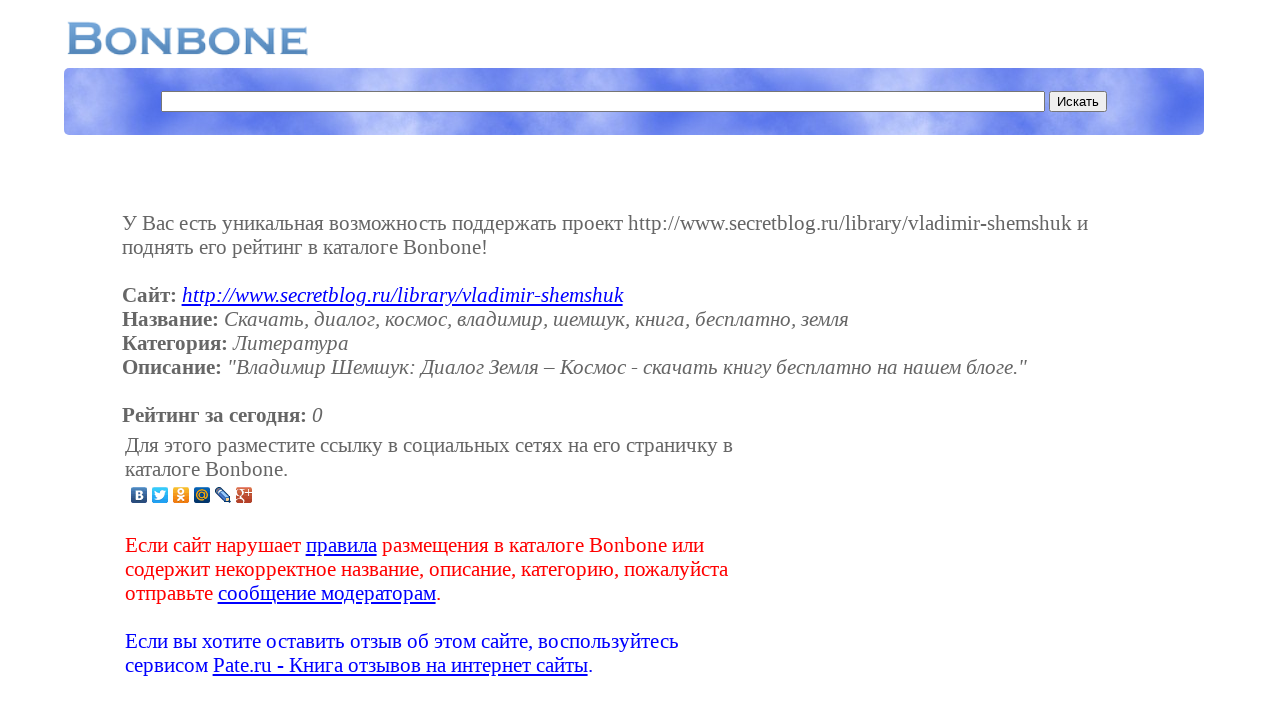

--- FILE ---
content_type: text/html; charset=WINDOWS-1251
request_url: https://bonbone.ru/catalogue/sms/123538
body_size: 2632
content:
<!DOCTYPE HTML PUBLIC "-//W3C//DTD HTML 4.01//EN" "http://www.w3.org/TR/html4/strict.dtd">
<html>
<head>
<title>Скачать, диалог, космос, владимир, шемшук, книга, бесплатно, земля (http://www.secretblog.ru/library/vladimir-shemshuk)</title>
<meta http-equiv="Content-Type" content="text/html; charset=windows-1251">
<meta name="description" content="Популярный каталог ресурсов интернет">
<meta name="keywords" content="Популярный каталог ресурсов интернет, каталог сайтов, каталог ссылок, обмен ссылками">
<meta name="searchtitle" content="Популярный каталог ресурсов интернет, каталог сайтов, каталог ссылок, обмен ссылками">
<meta name="ROBOTS" content="ALL">
<meta name="revisit-after" content="1 day">
<meta name="google-site-verification" content="3FxC1eLNTTSo8dp8ZugFBL1Iakq5ObaBGSKCeOxn7jI">
<meta name="yandex-verification" content="bac53af28132b419">
<link rel="stylesheet" href="https://bonbone.ru/style/main.css" type="text/css">
<link rel="shortcut icon" href="https://bonbone.ru/favicon.ico">
<script type="text/javascript" async="" src="https://www.acint.net/aci.js"></script><script type="text/javascript" async="" src="https://ssl.google-analytics.com/ga.js"></script><script type="text/javascript" async="" src="https://mc.yandex.ru/metrika/watch.js"></script><script data-ad-client="ca-pub-0512976732158308" async="" src="https://pagead2.googlesyndication.com/pagead/js/adsbygoogle.js"></script>
</head>
<!-- begin of Top100 code -->
<script id="top100Counter" type="text/javascript" src="http://counter.rambler.ru/top100.jcn?1722561"></script><noscript><img src="http://counter.rambler.ru/top100.cnt?1722561" alt="" width="1" height="1" border="0"></noscript>
<!-- end of Top100 code -->
<!-- Yandex.Metrika counter -->
<script type="text/javascript">
(function (d, w, c) {
    (w[c] = w[c] || []).push(function() {
        try {
            w.yaCounter777535 = new Ya.Metrika({id:777535,
                    trackLinks:true});
        } catch(e) { }
    });

    var n = d.getElementsByTagName("script")[0],
        s = d.createElement("script"),
        f = function () { n.parentNode.insertBefore(s, n); };
    s.type = "text/javascript";
    s.async = true;
    s.src = (d.location.protocol == "https:" ? "https:" : "http:") + "//mc.yandex.ru/metrika/watch.js";

    if (w.opera == "[object Opera]") {
        d.addEventListener("DOMContentLoaded", f, false);
    } else { f(); }
})(document, window, "yandex_metrika_callbacks");
</script>
<noscript><div><img src="//mc.yandex.ru/watch/777535" style="position:absolute; left:-9999px;" alt="" /></div></noscript>
<!-- /Yandex.Metrika counter -->

<script type="text/javascript">

  var _gaq = _gaq || [];
  _gaq.push(['_setAccount', 'UA-16449125-1']);
  _gaq.push(['_trackPageview']);

  (function() {
    var ga = document.createElement('script'); ga.type = 'text/javascript'; ga.async = true;
    ga.src = ('https:' == document.location.protocol ? 'https://ssl' : 'http://www') + '.google-analytics.com/ga.js';
    var s = document.getElementsByTagName('script')[0]; s.parentNode.insertBefore(ga, s);
  })();

</script><body>

<script type="text/javascript">
<!--
var _acic={dataProvider:10};(function(){var e=document.createElement("script");e.type="text/javascript";e.async=true;e.src="https://www.acint.net/aci.js";var t=document.getElementsByTagName("script")[0];t.parentNode.insertBefore(e,t)})()
//-->
</script><br>
<table width=98% border=0><tr><td><a class='logo' href="https://bonbone.ru/"><img
style="border: 0px solid ; width: 244px; height: 36px;"
alt="Bonbone - Популярный каталог ресурсов интернет"
src="https://bonbone.ru//bonbone.png"></a></td></table>
<div class="search">
<form action="https://bonbone.ru/catalogue/s" method="post"><div align='center'>
<input name="url" type="text" value="
" class='searchbox'> <input type="submit" value="Искать" >
</div>
</form>
</div><br>

<div class='sms'>
У Вас есть уникальная возможность поддержать проект http://www.secretblog.ru/library/vladimir-shemshuk и поднять его рейтинг в каталоге Bonbone!<br><br>
<b>Сайт:</b> <i><a href='http://www.secretblog.ru/library/vladimir-shemshuk' target='_blank'>http://www.secretblog.ru/library/vladimir-shemshuk</a></i><br>
<b>Название:</b> <i>Скачать, диалог, космос, владимир, шемшук, книга, бесплатно, земля</i><br>
<b>Категория:</b> <i>Литература</i><br>
<b>Описание:</b> <i>"Владимир Шемшук: Диалог Земля – Космос - скачать книгу бесплатно на нашем блоге."</i><br><br>
<b>Рейтинг за сегодня:</b> <i>0</i>
<table width='90%' border=0>
<tr><td>
Для этого разместите ссылку в социальных сетях на его страничку в каталоге Bonbone.<br>
<script type="text/javascript" src="//yandex.st/share/share.js" charset="utf-8"></script>
<div class="yashare-auto-init" data-yashareL10n="ru" data-yashareType="none" data-yashareQuickServices="yaru,vkontakte,facebook,twitter,odnoklassniki,moimir,lj,friendfeed,moikrug,gplus"></div> 
<br>
<div style="color: red">Если сайт нарушает <a
href="https://bonbone.ru/catalogue/pravila" target='_blank'>правила</a> размещения в каталоге Bonbone или содержит некорректное название, описание, категорию, пожалуйста отправьте <a
href="https://bonbone.ru/catalogue/complaint/123538" target='_blank'>сообщение модераторам</a>.<br></div><br>
<div style="color: blue">Если вы хотите оставить отзыв об этом сайте, воспользуйтесь сервисом <a
href="http://pate.ru/catalogue/complaint/123538" target='_blank'>Pate.ru - Книга отзывов на интернет сайты</a>.<br>
</div>
</td>
<td width=310>
<script async src="https://pagead2.googlesyndication.com/pagead/js/adsbygoogle.js"></script>
<!-- 300x250, Bonbone -  подробнее -->
<ins class="adsbygoogle"
     style="display:block"
     data-ad-client="ca-pub-0512976732158308"
     data-ad-slot="0817131857"
     data-ad-format="auto"
     data-full-width-responsive="true"></ins>
<script>
     (adsbygoogle = window.adsbygoogle || []).push({});
</script>
</td></tr></table>
<br>
<div  align='center'>
<script async src="https://pagead2.googlesyndication.com/pagead/js/adsbygoogle.js"></script>
<!-- 728x15, все страницы -->
<ins class="adsbygoogle"
     style="display:block"
     data-ad-client="ca-pub-0512976732158308"
     data-ad-slot="7032058950"
     data-ad-format="link"
     data-full-width-responsive="true"></ins>
<script>
     (adsbygoogle = window.adsbygoogle || []).push({});
</script>
</div><br>
<div class='copy' align='center'>
Copyright © 2009-2020 by BONBONE.RU<br><br></div>
<div class='textgray' align='center'>Для улучшения работы сайта и его взаимодействия с пользователями мы используем файлы cookie. Продолжая работу с сайтом, Вы разрешаете использование cookie-файлов. Вы всегда можете отключить файлы cookie в настройках Вашего браузера.</div>
<div align='right' class='textgray'>1.4104</div>

</body>
</html>


--- FILE ---
content_type: text/html; charset=utf-8
request_url: https://www.google.com/recaptcha/api2/aframe
body_size: 265
content:
<!DOCTYPE HTML><html><head><meta http-equiv="content-type" content="text/html; charset=UTF-8"></head><body><script nonce="IeHOuYPEEuzqltsK0lUg9A">/** Anti-fraud and anti-abuse applications only. See google.com/recaptcha */ try{var clients={'sodar':'https://pagead2.googlesyndication.com/pagead/sodar?'};window.addEventListener("message",function(a){try{if(a.source===window.parent){var b=JSON.parse(a.data);var c=clients[b['id']];if(c){var d=document.createElement('img');d.src=c+b['params']+'&rc='+(localStorage.getItem("rc::a")?sessionStorage.getItem("rc::b"):"");window.document.body.appendChild(d);sessionStorage.setItem("rc::e",parseInt(sessionStorage.getItem("rc::e")||0)+1);localStorage.setItem("rc::h",'1769889032249');}}}catch(b){}});window.parent.postMessage("_grecaptcha_ready", "*");}catch(b){}</script></body></html>